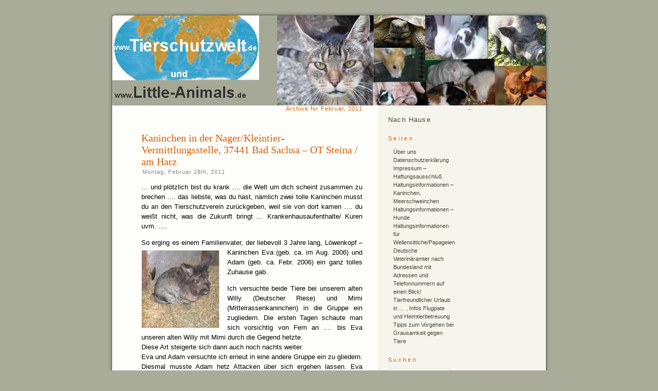

--- FILE ---
content_type: text/html; charset=UTF-8
request_url: http://www.tierschutzwelt.de/?m=201102
body_size: 11524
content:
<!DOCTYPE html PUBLIC "-//W3C//DTD XHTML 1.1//EN"
    "http://www.w3.org/TR/xhtml11/DTD/xhtml11.dtd">
<html xmlns="http://www.w3.org/1999/xhtml" xml:lang="en" >
	<head profile="http://gmpg.org/xfn/11">
		<meta http-equiv="Content-Type" content="text/html; charset=UTF-8" />
		<title>Tierschutzwelt und Little-Animals   &raquo; 2011 &raquo; Februar</title>
		<meta name="generator" content="WordPress " />
		<!-- leave this for stats -->
		<link rel="stylesheet" href="http://www.tierschutzwelt.de/wp-content/themes/relaxation/style.css" type="text/css" media="screen" />
		<link rel="alternate" type="application/rss+xml" title="RSS 2.0" href="http://www.tierschutzwelt.de/?feed=rss2" />
		<link rel="alternate" type="text/xml" title="RSS .92" href="http://www.tierschutzwelt.de/?feed=rss" />
		<link rel="alternate" type="application/atom+xml" title="Atom 0.3" href="http://www.tierschutzwelt.de/?feed=atom" />
		<link rel="pingback" href="http://www.tierschutzwelt.de/xmlrpc.php" />
			<link rel='archives' title='Januar 2026' href='http://www.tierschutzwelt.de/?m=202601' />
	<link rel='archives' title='Dezember 2025' href='http://www.tierschutzwelt.de/?m=202512' />
	<link rel='archives' title='November 2025' href='http://www.tierschutzwelt.de/?m=202511' />
	<link rel='archives' title='Oktober 2025' href='http://www.tierschutzwelt.de/?m=202510' />
	<link rel='archives' title='September 2025' href='http://www.tierschutzwelt.de/?m=202509' />
	<link rel='archives' title='August 2025' href='http://www.tierschutzwelt.de/?m=202508' />
	<link rel='archives' title='Juli 2025' href='http://www.tierschutzwelt.de/?m=202507' />
	<link rel='archives' title='Juni 2025' href='http://www.tierschutzwelt.de/?m=202506' />
	<link rel='archives' title='Mai 2025' href='http://www.tierschutzwelt.de/?m=202505' />
	<link rel='archives' title='April 2025' href='http://www.tierschutzwelt.de/?m=202504' />
	<link rel='archives' title='März 2025' href='http://www.tierschutzwelt.de/?m=202503' />
	<link rel='archives' title='Februar 2025' href='http://www.tierschutzwelt.de/?m=202502' />
	<link rel='archives' title='Januar 2025' href='http://www.tierschutzwelt.de/?m=202501' />
	<link rel='archives' title='Dezember 2024' href='http://www.tierschutzwelt.de/?m=202412' />
	<link rel='archives' title='November 2024' href='http://www.tierschutzwelt.de/?m=202411' />
	<link rel='archives' title='Oktober 2024' href='http://www.tierschutzwelt.de/?m=202410' />
	<link rel='archives' title='September 2024' href='http://www.tierschutzwelt.de/?m=202409' />
	<link rel='archives' title='August 2024' href='http://www.tierschutzwelt.de/?m=202408' />
	<link rel='archives' title='Juli 2024' href='http://www.tierschutzwelt.de/?m=202407' />
	<link rel='archives' title='Juni 2024' href='http://www.tierschutzwelt.de/?m=202406' />
	<link rel='archives' title='Mai 2024' href='http://www.tierschutzwelt.de/?m=202405' />
	<link rel='archives' title='April 2024' href='http://www.tierschutzwelt.de/?m=202404' />
	<link rel='archives' title='März 2024' href='http://www.tierschutzwelt.de/?m=202403' />
	<link rel='archives' title='Februar 2024' href='http://www.tierschutzwelt.de/?m=202402' />
	<link rel='archives' title='Januar 2024' href='http://www.tierschutzwelt.de/?m=202401' />
	<link rel='archives' title='Dezember 2023' href='http://www.tierschutzwelt.de/?m=202312' />
	<link rel='archives' title='November 2023' href='http://www.tierschutzwelt.de/?m=202311' />
	<link rel='archives' title='Oktober 2023' href='http://www.tierschutzwelt.de/?m=202310' />
	<link rel='archives' title='September 2023' href='http://www.tierschutzwelt.de/?m=202309' />
	<link rel='archives' title='August 2023' href='http://www.tierschutzwelt.de/?m=202308' />
	<link rel='archives' title='Juli 2023' href='http://www.tierschutzwelt.de/?m=202307' />
	<link rel='archives' title='Juni 2023' href='http://www.tierschutzwelt.de/?m=202306' />
	<link rel='archives' title='Mai 2023' href='http://www.tierschutzwelt.de/?m=202305' />
	<link rel='archives' title='April 2023' href='http://www.tierschutzwelt.de/?m=202304' />
	<link rel='archives' title='März 2023' href='http://www.tierschutzwelt.de/?m=202303' />
	<link rel='archives' title='Februar 2023' href='http://www.tierschutzwelt.de/?m=202302' />
	<link rel='archives' title='Januar 2023' href='http://www.tierschutzwelt.de/?m=202301' />
	<link rel='archives' title='Dezember 2022' href='http://www.tierschutzwelt.de/?m=202212' />
	<link rel='archives' title='November 2022' href='http://www.tierschutzwelt.de/?m=202211' />
	<link rel='archives' title='Oktober 2022' href='http://www.tierschutzwelt.de/?m=202210' />
	<link rel='archives' title='Juli 2022' href='http://www.tierschutzwelt.de/?m=202207' />
	<link rel='archives' title='Mai 2022' href='http://www.tierschutzwelt.de/?m=202205' />
	<link rel='archives' title='April 2022' href='http://www.tierschutzwelt.de/?m=202204' />
	<link rel='archives' title='Februar 2022' href='http://www.tierschutzwelt.de/?m=202202' />
	<link rel='archives' title='Dezember 2021' href='http://www.tierschutzwelt.de/?m=202112' />
	<link rel='archives' title='November 2021' href='http://www.tierschutzwelt.de/?m=202111' />
	<link rel='archives' title='Oktober 2021' href='http://www.tierschutzwelt.de/?m=202110' />
	<link rel='archives' title='September 2021' href='http://www.tierschutzwelt.de/?m=202109' />
	<link rel='archives' title='August 2021' href='http://www.tierschutzwelt.de/?m=202108' />
	<link rel='archives' title='Juli 2021' href='http://www.tierschutzwelt.de/?m=202107' />
	<link rel='archives' title='Juni 2021' href='http://www.tierschutzwelt.de/?m=202106' />
	<link rel='archives' title='Mai 2021' href='http://www.tierschutzwelt.de/?m=202105' />
	<link rel='archives' title='April 2021' href='http://www.tierschutzwelt.de/?m=202104' />
	<link rel='archives' title='März 2021' href='http://www.tierschutzwelt.de/?m=202103' />
	<link rel='archives' title='Februar 2021' href='http://www.tierschutzwelt.de/?m=202102' />
	<link rel='archives' title='Januar 2021' href='http://www.tierschutzwelt.de/?m=202101' />
	<link rel='archives' title='Dezember 2020' href='http://www.tierschutzwelt.de/?m=202012' />
	<link rel='archives' title='November 2020' href='http://www.tierschutzwelt.de/?m=202011' />
	<link rel='archives' title='Oktober 2020' href='http://www.tierschutzwelt.de/?m=202010' />
	<link rel='archives' title='September 2020' href='http://www.tierschutzwelt.de/?m=202009' />
	<link rel='archives' title='August 2020' href='http://www.tierschutzwelt.de/?m=202008' />
	<link rel='archives' title='Juli 2020' href='http://www.tierschutzwelt.de/?m=202007' />
	<link rel='archives' title='Mai 2020' href='http://www.tierschutzwelt.de/?m=202005' />
	<link rel='archives' title='April 2020' href='http://www.tierschutzwelt.de/?m=202004' />
	<link rel='archives' title='März 2020' href='http://www.tierschutzwelt.de/?m=202003' />
	<link rel='archives' title='Februar 2020' href='http://www.tierschutzwelt.de/?m=202002' />
	<link rel='archives' title='Januar 2020' href='http://www.tierschutzwelt.de/?m=202001' />
	<link rel='archives' title='Dezember 2019' href='http://www.tierschutzwelt.de/?m=201912' />
	<link rel='archives' title='November 2019' href='http://www.tierschutzwelt.de/?m=201911' />
	<link rel='archives' title='Oktober 2019' href='http://www.tierschutzwelt.de/?m=201910' />
	<link rel='archives' title='September 2019' href='http://www.tierschutzwelt.de/?m=201909' />
	<link rel='archives' title='August 2019' href='http://www.tierschutzwelt.de/?m=201908' />
	<link rel='archives' title='Juli 2019' href='http://www.tierschutzwelt.de/?m=201907' />
	<link rel='archives' title='Juni 2019' href='http://www.tierschutzwelt.de/?m=201906' />
	<link rel='archives' title='Mai 2019' href='http://www.tierschutzwelt.de/?m=201905' />
	<link rel='archives' title='April 2019' href='http://www.tierschutzwelt.de/?m=201904' />
	<link rel='archives' title='März 2019' href='http://www.tierschutzwelt.de/?m=201903' />
	<link rel='archives' title='Februar 2019' href='http://www.tierschutzwelt.de/?m=201902' />
	<link rel='archives' title='Januar 2019' href='http://www.tierschutzwelt.de/?m=201901' />
	<link rel='archives' title='Dezember 2018' href='http://www.tierschutzwelt.de/?m=201812' />
	<link rel='archives' title='November 2018' href='http://www.tierschutzwelt.de/?m=201811' />
	<link rel='archives' title='Oktober 2018' href='http://www.tierschutzwelt.de/?m=201810' />
	<link rel='archives' title='September 2018' href='http://www.tierschutzwelt.de/?m=201809' />
	<link rel='archives' title='August 2018' href='http://www.tierschutzwelt.de/?m=201808' />
	<link rel='archives' title='Juli 2018' href='http://www.tierschutzwelt.de/?m=201807' />
	<link rel='archives' title='Juni 2018' href='http://www.tierschutzwelt.de/?m=201806' />
	<link rel='archives' title='Mai 2018' href='http://www.tierschutzwelt.de/?m=201805' />
	<link rel='archives' title='April 2018' href='http://www.tierschutzwelt.de/?m=201804' />
	<link rel='archives' title='März 2018' href='http://www.tierschutzwelt.de/?m=201803' />
	<link rel='archives' title='Februar 2018' href='http://www.tierschutzwelt.de/?m=201802' />
	<link rel='archives' title='Januar 2018' href='http://www.tierschutzwelt.de/?m=201801' />
	<link rel='archives' title='Dezember 2017' href='http://www.tierschutzwelt.de/?m=201712' />
	<link rel='archives' title='November 2017' href='http://www.tierschutzwelt.de/?m=201711' />
	<link rel='archives' title='Oktober 2017' href='http://www.tierschutzwelt.de/?m=201710' />
	<link rel='archives' title='September 2017' href='http://www.tierschutzwelt.de/?m=201709' />
	<link rel='archives' title='August 2017' href='http://www.tierschutzwelt.de/?m=201708' />
	<link rel='archives' title='Juli 2017' href='http://www.tierschutzwelt.de/?m=201707' />
	<link rel='archives' title='Juni 2017' href='http://www.tierschutzwelt.de/?m=201706' />
	<link rel='archives' title='Mai 2017' href='http://www.tierschutzwelt.de/?m=201705' />
	<link rel='archives' title='April 2017' href='http://www.tierschutzwelt.de/?m=201704' />
	<link rel='archives' title='Februar 2017' href='http://www.tierschutzwelt.de/?m=201702' />
	<link rel='archives' title='Januar 2017' href='http://www.tierschutzwelt.de/?m=201701' />
	<link rel='archives' title='Dezember 2016' href='http://www.tierschutzwelt.de/?m=201612' />
	<link rel='archives' title='November 2016' href='http://www.tierschutzwelt.de/?m=201611' />
	<link rel='archives' title='Oktober 2016' href='http://www.tierschutzwelt.de/?m=201610' />
	<link rel='archives' title='September 2016' href='http://www.tierschutzwelt.de/?m=201609' />
	<link rel='archives' title='August 2016' href='http://www.tierschutzwelt.de/?m=201608' />
	<link rel='archives' title='Juli 2016' href='http://www.tierschutzwelt.de/?m=201607' />
	<link rel='archives' title='Mai 2016' href='http://www.tierschutzwelt.de/?m=201605' />
	<link rel='archives' title='April 2016' href='http://www.tierschutzwelt.de/?m=201604' />
	<link rel='archives' title='März 2016' href='http://www.tierschutzwelt.de/?m=201603' />
	<link rel='archives' title='Februar 2016' href='http://www.tierschutzwelt.de/?m=201602' />
	<link rel='archives' title='Januar 2016' href='http://www.tierschutzwelt.de/?m=201601' />
	<link rel='archives' title='Dezember 2015' href='http://www.tierschutzwelt.de/?m=201512' />
	<link rel='archives' title='November 2015' href='http://www.tierschutzwelt.de/?m=201511' />
	<link rel='archives' title='Oktober 2015' href='http://www.tierschutzwelt.de/?m=201510' />
	<link rel='archives' title='September 2015' href='http://www.tierschutzwelt.de/?m=201509' />
	<link rel='archives' title='August 2015' href='http://www.tierschutzwelt.de/?m=201508' />
	<link rel='archives' title='Juli 2015' href='http://www.tierschutzwelt.de/?m=201507' />
	<link rel='archives' title='Juni 2015' href='http://www.tierschutzwelt.de/?m=201506' />
	<link rel='archives' title='Mai 2015' href='http://www.tierschutzwelt.de/?m=201505' />
	<link rel='archives' title='April 2015' href='http://www.tierschutzwelt.de/?m=201504' />
	<link rel='archives' title='März 2015' href='http://www.tierschutzwelt.de/?m=201503' />
	<link rel='archives' title='Februar 2015' href='http://www.tierschutzwelt.de/?m=201502' />
	<link rel='archives' title='Januar 2015' href='http://www.tierschutzwelt.de/?m=201501' />
	<link rel='archives' title='Dezember 2014' href='http://www.tierschutzwelt.de/?m=201412' />
	<link rel='archives' title='November 2014' href='http://www.tierschutzwelt.de/?m=201411' />
	<link rel='archives' title='Oktober 2014' href='http://www.tierschutzwelt.de/?m=201410' />
	<link rel='archives' title='September 2014' href='http://www.tierschutzwelt.de/?m=201409' />
	<link rel='archives' title='August 2014' href='http://www.tierschutzwelt.de/?m=201408' />
	<link rel='archives' title='Juli 2014' href='http://www.tierschutzwelt.de/?m=201407' />
	<link rel='archives' title='Juni 2014' href='http://www.tierschutzwelt.de/?m=201406' />
	<link rel='archives' title='Mai 2014' href='http://www.tierschutzwelt.de/?m=201405' />
	<link rel='archives' title='April 2014' href='http://www.tierschutzwelt.de/?m=201404' />
	<link rel='archives' title='März 2014' href='http://www.tierschutzwelt.de/?m=201403' />
	<link rel='archives' title='Februar 2014' href='http://www.tierschutzwelt.de/?m=201402' />
	<link rel='archives' title='Januar 2014' href='http://www.tierschutzwelt.de/?m=201401' />
	<link rel='archives' title='Dezember 2013' href='http://www.tierschutzwelt.de/?m=201312' />
	<link rel='archives' title='November 2013' href='http://www.tierschutzwelt.de/?m=201311' />
	<link rel='archives' title='Oktober 2013' href='http://www.tierschutzwelt.de/?m=201310' />
	<link rel='archives' title='September 2013' href='http://www.tierschutzwelt.de/?m=201309' />
	<link rel='archives' title='August 2013' href='http://www.tierschutzwelt.de/?m=201308' />
	<link rel='archives' title='Juli 2013' href='http://www.tierschutzwelt.de/?m=201307' />
	<link rel='archives' title='Juni 2013' href='http://www.tierschutzwelt.de/?m=201306' />
	<link rel='archives' title='Mai 2013' href='http://www.tierschutzwelt.de/?m=201305' />
	<link rel='archives' title='April 2013' href='http://www.tierschutzwelt.de/?m=201304' />
	<link rel='archives' title='März 2013' href='http://www.tierschutzwelt.de/?m=201303' />
	<link rel='archives' title='Februar 2013' href='http://www.tierschutzwelt.de/?m=201302' />
	<link rel='archives' title='Januar 2013' href='http://www.tierschutzwelt.de/?m=201301' />
	<link rel='archives' title='Dezember 2012' href='http://www.tierschutzwelt.de/?m=201212' />
	<link rel='archives' title='November 2012' href='http://www.tierschutzwelt.de/?m=201211' />
	<link rel='archives' title='Oktober 2012' href='http://www.tierschutzwelt.de/?m=201210' />
	<link rel='archives' title='September 2012' href='http://www.tierschutzwelt.de/?m=201209' />
	<link rel='archives' title='August 2012' href='http://www.tierschutzwelt.de/?m=201208' />
	<link rel='archives' title='Juli 2012' href='http://www.tierschutzwelt.de/?m=201207' />
	<link rel='archives' title='Juni 2012' href='http://www.tierschutzwelt.de/?m=201206' />
	<link rel='archives' title='Mai 2012' href='http://www.tierschutzwelt.de/?m=201205' />
	<link rel='archives' title='April 2012' href='http://www.tierschutzwelt.de/?m=201204' />
	<link rel='archives' title='März 2012' href='http://www.tierschutzwelt.de/?m=201203' />
	<link rel='archives' title='Februar 2012' href='http://www.tierschutzwelt.de/?m=201202' />
	<link rel='archives' title='Januar 2012' href='http://www.tierschutzwelt.de/?m=201201' />
	<link rel='archives' title='Dezember 2011' href='http://www.tierschutzwelt.de/?m=201112' />
	<link rel='archives' title='November 2011' href='http://www.tierschutzwelt.de/?m=201111' />
	<link rel='archives' title='Oktober 2011' href='http://www.tierschutzwelt.de/?m=201110' />
	<link rel='archives' title='September 2011' href='http://www.tierschutzwelt.de/?m=201109' />
	<link rel='archives' title='August 2011' href='http://www.tierschutzwelt.de/?m=201108' />
	<link rel='archives' title='Juli 2011' href='http://www.tierschutzwelt.de/?m=201107' />
	<link rel='archives' title='Juni 2011' href='http://www.tierschutzwelt.de/?m=201106' />
	<link rel='archives' title='Mai 2011' href='http://www.tierschutzwelt.de/?m=201105' />
	<link rel='archives' title='April 2011' href='http://www.tierschutzwelt.de/?m=201104' />
	<link rel='archives' title='März 2011' href='http://www.tierschutzwelt.de/?m=201103' />
	<link rel='archives' title='Februar 2011' href='http://www.tierschutzwelt.de/?m=201102' />
	<link rel='archives' title='Januar 2011' href='http://www.tierschutzwelt.de/?m=201101' />
	<link rel='archives' title='Dezember 2010' href='http://www.tierschutzwelt.de/?m=201012' />
	<link rel='archives' title='November 2010' href='http://www.tierschutzwelt.de/?m=201011' />
	<link rel='archives' title='Oktober 2010' href='http://www.tierschutzwelt.de/?m=201010' />
	<link rel='archives' title='September 2010' href='http://www.tierschutzwelt.de/?m=201009' />
	<link rel='archives' title='August 2010' href='http://www.tierschutzwelt.de/?m=201008' />
	<link rel='archives' title='Juli 2010' href='http://www.tierschutzwelt.de/?m=201007' />
	<link rel='archives' title='Juni 2010' href='http://www.tierschutzwelt.de/?m=201006' />
	<link rel='archives' title='Mai 2010' href='http://www.tierschutzwelt.de/?m=201005' />
	<link rel='archives' title='April 2010' href='http://www.tierschutzwelt.de/?m=201004' />
	<link rel='archives' title='März 2010' href='http://www.tierschutzwelt.de/?m=201003' />
	<link rel='archives' title='Februar 2010' href='http://www.tierschutzwelt.de/?m=201002' />
	<link rel='archives' title='Januar 2010' href='http://www.tierschutzwelt.de/?m=201001' />
	<link rel='archives' title='Dezember 2009' href='http://www.tierschutzwelt.de/?m=200912' />
	<link rel='archives' title='November 2009' href='http://www.tierschutzwelt.de/?m=200911' />
	<link rel='archives' title='Oktober 2009' href='http://www.tierschutzwelt.de/?m=200910' />
	<link rel='archives' title='September 2009' href='http://www.tierschutzwelt.de/?m=200909' />
	<link rel='archives' title='August 2009' href='http://www.tierschutzwelt.de/?m=200908' />
	<link rel='archives' title='Juli 2009' href='http://www.tierschutzwelt.de/?m=200907' />
	<link rel='archives' title='Juni 2009' href='http://www.tierschutzwelt.de/?m=200906' />
	<link rel='archives' title='Mai 2009' href='http://www.tierschutzwelt.de/?m=200905' />
	<link rel='archives' title='April 2009' href='http://www.tierschutzwelt.de/?m=200904' />
	<link rel='archives' title='März 2009' href='http://www.tierschutzwelt.de/?m=200903' />
	<link rel='archives' title='Februar 2009' href='http://www.tierschutzwelt.de/?m=200902' />
	<link rel='archives' title='Januar 2009' href='http://www.tierschutzwelt.de/?m=200901' />
	<link rel='archives' title='Dezember 2008' href='http://www.tierschutzwelt.de/?m=200812' />
	<link rel='archives' title='November 2008' href='http://www.tierschutzwelt.de/?m=200811' />
	<link rel='archives' title='Oktober 2008' href='http://www.tierschutzwelt.de/?m=200810' />
	<link rel='archives' title='September 2008' href='http://www.tierschutzwelt.de/?m=200809' />
	<link rel='archives' title='August 2008' href='http://www.tierschutzwelt.de/?m=200808' />
	<link rel='archives' title='Juli 2008' href='http://www.tierschutzwelt.de/?m=200807' />
	<link rel='archives' title='Juni 2008' href='http://www.tierschutzwelt.de/?m=200806' />
	<link rel='archives' title='Mai 2008' href='http://www.tierschutzwelt.de/?m=200805' />
	<link rel='archives' title='April 2008' href='http://www.tierschutzwelt.de/?m=200804' />
	<link rel='archives' title='März 2008' href='http://www.tierschutzwelt.de/?m=200803' />
	<link rel='archives' title='Februar 2008' href='http://www.tierschutzwelt.de/?m=200802' />
	<link rel='archives' title='Januar 2008' href='http://www.tierschutzwelt.de/?m=200801' />
	<link rel='archives' title='Dezember 2007' href='http://www.tierschutzwelt.de/?m=200712' />
	<link rel='archives' title='November 2007' href='http://www.tierschutzwelt.de/?m=200711' />
	<link rel='archives' title='Oktober 2007' href='http://www.tierschutzwelt.de/?m=200710' />
	<link rel='archives' title='September 2007' href='http://www.tierschutzwelt.de/?m=200709' />
	<link rel='archives' title='August 2007' href='http://www.tierschutzwelt.de/?m=200708' />
	<link rel='archives' title='Juli 2007' href='http://www.tierschutzwelt.de/?m=200707' />
	<link rel='archives' title='Mai 2007' href='http://www.tierschutzwelt.de/?m=200705' />
	<link rel='archives' title='April 2007' href='http://www.tierschutzwelt.de/?m=200704' />
	<link rel='archives' title='März 2007' href='http://www.tierschutzwelt.de/?m=200703' />
	<link rel='archives' title='Februar 2007' href='http://www.tierschutzwelt.de/?m=200702' />
	<link rel='archives' title='Januar 2007' href='http://www.tierschutzwelt.de/?m=200701' />
		<link rel="EditURI" type="application/rsd+xml" title="RSD" href="http://www.tierschutzwelt.de/xmlrpc.php?rsd" />
<link rel="wlwmanifest" type="application/wlwmanifest+xml" href="http://www.tierschutzwelt.de/wp-includes/wlwmanifest.xml" /> 
<link rel='index' title='Tierschutzwelt und Little-Animals' href='http://www.tierschutzwelt.de' />
<meta name="generator" content="WordPress 3.1" />

	</head>

	<body>



		<h1 id="header">Tierschutzwelt und Little-Animals</h1>
		<div id="page">
		<div id="top"><a href="/index.php"><img src="http://www.tierschutzwelt.de/wp-content/themes/relaxation/images/blank.gif" alt="home" title="home" width="864" height="185" /></a></div>
		<div id="wrapper">

	<div id="content">

		
		 		<h2 class="pagetitle">Archive for Februar, 2011</h2>

		

				<div class="post">
				<h1 id="post-12726"><a href="http://www.tierschutzwelt.de/?p=12726" rel="bookmark" title="Permanent Link to Kaninchen in der Nager/Kleintier-Vermittlungsstelle, 37441 Bad Sachsa – OT Steina / am Harz">Kaninchen in der Nager/Kleintier-Vermittlungsstelle, 37441 Bad Sachsa – OT Steina / am Harz</a></h1>
				<span class="date">Montag, Februar 28th, 2011</span>
				
				<div class="entry">
					<p>&#8230; und plötzlich bist du krank &#8230;. die Welt um dich scheint zusammen zu brechen &#8230;. das liebste, was du hast, nämlich zwei tolle Kaninchen musst du an den Tierschutzverein zurückgeben, weil sie von dort kamen &#8230;. du weißt nicht, was die Zukunft bringt &#8230; Krankenhausaufenthalte/ Kuren uvm. &#8230;.</p>
<p>So erging es einem Familienvater, der liebevoll 3 Jahre lang, Löwenkopf – Kaninchen Eva (geb. ca. im Aug. 2006) und <a href="http://www.tierschutzwelt.de/wp-content/uploads/kanadam1.jpg"><img class="alignleft size-thumbnail wp-image-12727" title="kanadam1" src="http://www.tierschutzwelt.de/wp-content/uploads/kanadam1-150x150.jpg" alt="kanadam1" width="150" height="150" /></a>Adam (geb. ca. Febr. 2006) ein ganz tolles Zuhause gab.</p>
<p>Ich versuchte beide Tiere bei unserem alten Willy (Deutscher Riese) und Mimi (Mittelrassenkaninchen) in die Gruppe ein zugliedern. Die ersten Tagen schaute man sich vorsichtig von Fern an &#8230;. bis Eva unseren alten Willy mit Mimi durch die Gegend hetzte.<br />
Diese Art steigerte sich dann auch noch nachts weiter.<br />
Eva und Adam versuchte ich erneut in eine andere Gruppe ein zu gliedern. Diesmal musste Adam hetz Attacken über sich ergehen lassen. Eva wurde akzeptiert. Ich hatte mein tun Adam zu greifen, ohne selbst Bissverletzungen an den Händen zu bekommen.<br />
Kurz entschlossen setzte ich ihn mit Mittelrassenkaninchen Stups zu Willy und Mimi zurück. Schon am zweiten Tag fraß man gemeinsam die letzten Maisblätter auf.<br />
Je größer die Gruppen werden, um so schwerer die Neueingliederung. Auch für die Kaninchenchefin und Rang niedrige Tiere bedeutet diese Situation purer Stress.</p>
<p>Zur Gesunderhaltung lieben sie z.B. Möhren und Möhrenkraut, Äpfel, Chinakohl in Maßen, Chicoree, Fenchelknollen, Gurken, Paprika, Steckrüben, Hagebutten, Melonen, Spitzwegerich, Löwenzahn, Gras, Kräuter z.B. Sellerie, Petersilie, Zitronenmelisse, Basilikum, Dill, Pfefferminze, Salbei, Giersch, und viel Heu und stets frisches Wasser.<br />
Für die tägliche Abreibung der Zähne helfen ungespritzte Äste mit Blättern: Apfelbaum, Birnenbaum, Eiche, Birke, Buche, Johannisbeere und Haselnuss.</p>
<p>Unsere Kaninchen leben alle in Außenhaltung (Stall). Wenn Sie mehr über sie erfahren wollen und ihnen ein neues Zuhause mit viel Auslauf geben möchten, dann rufen Sie bitte die Telefonnummer an:<br />
Nager/Kleintier-Vermittlungsstelle,<br />
37441 Steina / am Harz,<br />
Tel.: 05523 / 7242<br />
Danke!<br />
Weitere Kaninchenhaltungsinformationen erhalten Sie unter:<br />
<a href="http://www.diebrain.de/k-index.html">http://www.diebrain.de/k-index.html</a></p>
<p>++++++++++</p>
<p>Eva konnte in liebevolle Hände vermittelt werden!<br />
Adam konnte ebenfalls in liebevolle Hände vermittelt werden!</p>
				</div>
		
				<p class="postmetadata"><a href="http://www.tierschutzwelt.de/?category_name=tiergeschichten-uvm" title="Alle Artikel in Tiergeschichten u.v.m. ansehen" rel="category">Tiergeschichten u.v.m.</a> <strong>|</strong>   <a href="http://www.tierschutzwelt.de/?p=12726#respond" title="Kommentiere Kaninchen in der Nager/Kleintier-Vermittlungsstelle, 37441 Bad Sachsa – OT Steina / am Harz">Comments (0)</a></p> 
				
				<!--
				<rdf:RDF xmlns:rdf="http://www.w3.org/1999/02/22-rdf-syntax-ns#"
			xmlns:dc="http://purl.org/dc/elements/1.1/"
			xmlns:trackback="http://madskills.com/public/xml/rss/module/trackback/">
		<rdf:Description rdf:about="http://www.tierschutzwelt.de/?p=12726"
    dc:identifier="http://www.tierschutzwelt.de/?p=12726"
    dc:title="Kaninchen in der Nager/Kleintier-Vermittlungsstelle, 37441 Bad Sachsa – OT Steina / am Harz"
    trackback:ping="http://www.tierschutzwelt.de/wp-trackback.php?p=12726" />
</rdf:RDF>				-->
			</div>
	
				<div class="post">
				<h1 id="post-12548"><a href="http://www.tierschutzwelt.de/?p=12548" rel="bookmark" title="Permanent Link to Abschied von Kaninchen &#8211; Omi Mausi">Abschied von Kaninchen &#8211; Omi Mausi</a></h1>
				<span class="date">Donnerstag, Februar 24th, 2011</span>
				
				<div class="entry">
					<p><a href="http://www.tierschutzwelt.de/wp-content/uploads/kanmausi.jpg"><img class="aligncenter size-medium wp-image-12549" title="kanmausi" src="http://www.tierschutzwelt.de/wp-content/uploads/kanmausi-300x225.jpg" alt="kanmausi" width="300" height="225" /></a>Vor 8 Jahren wurde Kaninchen Mausi und ihr Partner von mir vermittelt. Nun ist Mausi Witwe und ihre Besitzerin gab sie sehr gepflegt an uns zurück.<br />
Unsere Ställe sind reichlich mit Tieren belegt. Jeder „Neuzugang“ wird immer schwieriger für mich, sie ein zu gliedern. Diesmal versuchte ich Mausi zu Kaninchen Teddy<a href="http://www.tierschutzwelt.de/wp-content/uploads/kanteddydsci1638_th.jpg"><img class="aligncenter size-medium wp-image-12550" title="kanteddydsci1638_th" src="http://www.tierschutzwelt.de/wp-content/uploads/kanteddydsci1638_th-300x225.jpg" alt="kanteddydsci1638_th" width="300" height="225" /></a> und Fine <a href="http://www.tierschutzwelt.de/wp-content/uploads/kanfinedsci1631_th.jpg"><img class="aligncenter size-medium wp-image-12551" title="kanfinedsci1631_th" src="http://www.tierschutzwelt.de/wp-content/uploads/kanfinedsci1631_th-300x225.jpg" alt="kanfinedsci1631_th" width="300" height="225" /></a>und der Meerschweinchenrasselbande zu vergesellschaften. <a href="http://www.tierschutzwelt.de/wp-content/uploads/kanmausimmslissy.jpg"><img class="aligncenter size-medium wp-image-12553" title="kanmausimmslissy" src="http://www.tierschutzwelt.de/wp-content/uploads/kanmausimmslissy-300x225.jpg" alt="kanmausimmslissy" width="300" height="225" /></a>Mein Bauchgefühl lies mich nicht im Stich – es klappte – alle blieben friedlich miteinander. <a href="http://www.tierschutzwelt.de/wp-content/uploads/kanmausiidgruppe.jpg"><img class="aligncenter size-medium wp-image-12554" title="kanmausiidgruppe" src="http://www.tierschutzwelt.de/wp-content/uploads/kanmausiidgruppe-300x225.jpg" alt="kanmausiidgruppe" width="300" height="225" /></a><a href="http://www.tierschutzwelt.de/wp-content/uploads/kanmausiidgruppe01.jpg"><img class="aligncenter size-medium wp-image-12555" title="kanmausiidgruppe01" src="http://www.tierschutzwelt.de/wp-content/uploads/kanmausiidgruppe01-300x225.jpg" alt="kanmausiidgruppe01" width="300" height="225" /></a>Mausi genießt den großen Freiraum im Stall zum hoppeln.<br />
Bei Futtergabe stehen nun nicht mehr einige Meerschweinchen an der Tür, sondern Mausi dazwischen.<br />
<a href="http://www.tierschutzwelt.de/wp-content/uploads/kanmausituer.jpg"><img class="aligncenter size-medium wp-image-12552" title="kanmausituer" src="http://www.tierschutzwelt.de/wp-content/uploads/kanmausituer-300x228.jpg" alt="kanmausituer" width="300" height="228" /></a></p>
<p>Mausi war ein neugieriges, liebevolles, verschmustes Tier, die man in wenigen Minuten in sein Herz geschlossen hat.</p>
<p>Mausi´s Gesundheitszustand verschlächterte sich in den letzten Wochen sehr. Sie stellte das Fressen ein. Der Tierarzt stellte Krebsgeschwüre am Gesicht fest. Mit schwerem Herzen, entschlossen wir uns, sie von ihrem Leid erlösen zu lassen.<br />
<strong>Sie starb am 21.04.2011.</strong></p>
<p>Mausi lebt in unserem Herzen weiter!<br />
Mit stillem Gruß<br />
Beatrix und Siegfried Weber<br />
Nager/Kleintier-Vermittlungsstelle,<br />
37441 Bad Sachsa – OT Steina / am Harz<br />
<a href="http://www.diebrain.de/k-index.html"><br />
</a></p>
				</div>
		
				<p class="postmetadata"><a href="http://www.tierschutzwelt.de/?category_name=abschied-nehmen" title="Alle Artikel in Abschied nehmen ansehen" rel="category">Abschied nehmen</a> <strong>|</strong>   <a href="http://www.tierschutzwelt.de/?p=12548#respond" title="Kommentiere Abschied von Kaninchen &#8211; Omi Mausi">Comments (0)</a></p> 
				
				<!--
				<rdf:RDF xmlns:rdf="http://www.w3.org/1999/02/22-rdf-syntax-ns#"
			xmlns:dc="http://purl.org/dc/elements/1.1/"
			xmlns:trackback="http://madskills.com/public/xml/rss/module/trackback/">
		<rdf:Description rdf:about="http://www.tierschutzwelt.de/?p=12548"
    dc:identifier="http://www.tierschutzwelt.de/?p=12548"
    dc:title="Abschied von Kaninchen &#8211; Omi Mausi"
    trackback:ping="http://www.tierschutzwelt.de/wp-trackback.php?p=12548" />
</rdf:RDF>				-->
			</div>
	
				<div class="post">
				<h1 id="post-12542"><a href="http://www.tierschutzwelt.de/?p=12542" rel="bookmark" title="Permanent Link to Junge männliche Meerschweinchen in der Nager/Kleintier-Vermittlungsstelle, 37441 Bad Sachsa – OT Steina / am Harz">Junge männliche Meerschweinchen in der Nager/Kleintier-Vermittlungsstelle, 37441 Bad Sachsa – OT Steina / am Harz</a></h1>
				<span class="date">Donnerstag, Februar 24th, 2011</span>
				
				<div class="entry">
					<p><a href="http://www.tierschutzwelt.de/wp-content/uploads/msmaennl.jpg"><img class="alignleft size-thumbnail wp-image-12543" title="msmaennl" src="http://www.tierschutzwelt.de/wp-content/uploads/msmaennl-150x150.jpg" alt="msmaennl" width="150" height="150" /></a><a href="http://www.tierschutzwelt.de/wp-content/uploads/mskindermaennl.jpg"><img class="aligncenter size-thumbnail wp-image-12544" title="mskindermaennl" src="http://www.tierschutzwelt.de/wp-content/uploads/mskindermaennl-150x150.jpg" alt="mskindermaennl" width="150" height="150" /></a>Rosetten, Langhaar und Glatthaar-Meerschweinchen im Alter ab 6 Wochen bis 2 Monaten sind zum Teil Abgabe- und aus Animal Hording – Haltung gerettete Tiere .<br />
<a href="http://www.tierschutzwelt.de/wp-content/uploads/mskindermaennl01.jpg"><img class="alignleft size-thumbnail wp-image-12545" title="mskindermaennl01" src="http://www.tierschutzwelt.de/wp-content/uploads/mskindermaennl01-150x150.jpg" alt="mskindermaennl01" width="150" height="150" /></a><a href="http://www.tierschutzwelt.de/wp-content/uploads/mskind4wochen.jpg"><img class="aligncenter size-thumbnail wp-image-12546" title="mskind4wochen" src="http://www.tierschutzwelt.de/wp-content/uploads/mskind4wochen-150x150.jpg" alt="mskind4wochen" width="150" height="150" /></a>Die Kleinen leben mit Opa Einstein und dem kastrierten Bock „Barnie“ friedlich zusammen. Barnie zeigt den etwas größeren Artgenossen, dass er der Chef ist.<br />
Alle Jungtiere suchen ein liebevolles neues Zuhause!</p>
<p>Zur Gesunderhaltung lieben sie z.B. Möhren und Möhrenkraut, Äpfel, Fenchelknolle, Chinakohl in Maßen, Chicoree, Gurken, Paprika, Tomaten, Steckrüben, Hagebutten, Melonen, Spitzwegerich, Löwenzahn, Gras, Kräuter z.B. Sellerie, Petersilie, Zitronenmelisse, Basilikum, Dill, Pfefferminze, Salbei und viel Heu und stets frisches Wasser.</p>
<p>Unsere Meerschweinchen leben alle in Außenhaltung (Stall). Wenn Sie mehr über sie erfahren wollen und ihnen ein neues Zuhause geben möchten, dann rufen Sie bitte die Telefonnummer an:<br />
Nager/Kleintier-Vermittlungsstelle,<br />
37441 Steina / am Harz,<br />
Tel.: 05523 / 7242<br />
Danke!</p>
<p>Über die richtige Haltung von Meerschweinchen erfahren Sie mehr unter folgenden Link:<br />
<a href="http://www.diebrain.de/I-index.html">http://www.diebrain.de/I-index.html</a></p>
<p>++++++++++</p>
<p>Alle Meerschweinchenjungs konnten in liebevolle Hände vermittelt werden.</p>
				</div>
		
				<p class="postmetadata"><a href="http://www.tierschutzwelt.de/?category_name=tiergeschichten-uvm" title="Alle Artikel in Tiergeschichten u.v.m. ansehen" rel="category">Tiergeschichten u.v.m.</a> <strong>|</strong>   <a href="http://www.tierschutzwelt.de/?p=12542#respond" title="Kommentiere Junge männliche Meerschweinchen in der Nager/Kleintier-Vermittlungsstelle, 37441 Bad Sachsa – OT Steina / am Harz">Comments (0)</a></p> 
				
				<!--
				<rdf:RDF xmlns:rdf="http://www.w3.org/1999/02/22-rdf-syntax-ns#"
			xmlns:dc="http://purl.org/dc/elements/1.1/"
			xmlns:trackback="http://madskills.com/public/xml/rss/module/trackback/">
		<rdf:Description rdf:about="http://www.tierschutzwelt.de/?p=12542"
    dc:identifier="http://www.tierschutzwelt.de/?p=12542"
    dc:title="Junge männliche Meerschweinchen in der Nager/Kleintier-Vermittlungsstelle, 37441 Bad Sachsa – OT Steina / am Harz"
    trackback:ping="http://www.tierschutzwelt.de/wp-trackback.php?p=12542" />
</rdf:RDF>				-->
			</div>
	
				<div class="post">
				<h1 id="post-12502"><a href="http://www.tierschutzwelt.de/?p=12502" rel="bookmark" title="Permanent Link to Nager/Kleintiere-Vermittlungsstelle, 37441 Steina/a. Harz sagt DANKE bei:">Nager/Kleintiere-Vermittlungsstelle, 37441 Steina/a. Harz sagt DANKE bei:</a></h1>
				<span class="date">Mittwoch, Februar 23rd, 2011</span>
				
				<div class="entry">
					<p>Anfang Februar 2011 erhielt ich von DENIC.de eine Brief worin stand, dass meine Domains derzeit in einem TRANSIT &#8211; Zustand befindet. Mein Herz und Verstand rutschte ins Dunkle. Ich sah blockierte Wege vor mir liegen. Angst stieg in mir empor, da ich von „Hintergrundarbeiten“ an einer HP nichts verstand. Innerhalb eines Monats musste ich einen neuen Provider gesucht haben. Mit meinem Computerwissen stand ich wie der Ochse vor dem neuen Tor da &#8230;..<br />
Als ich meine große Not Christine und Roland aus Würzburg erzählte, waren sie sofort bereit mir zu helfen. Christine fand einen seriösen Geschäftsmann, der sich bereit erklärte uns mit unseren Domains auf seinen Server auf zu nehmen. Roland veranlasste den Providerwechsel über das Wochenende (am 19./20./21./22.02.2011) mit viel Fleiß und Mühe.<br />
In meinem Herzen strahlt ein helles, warmes Licht empor. Wie glücklich bin ich , dass diese beiden lieben Menschen mir geholfen haben!<br />
Reichtum des Lebens besteht nicht darin,<br />
ein fettes Konto zu besitzen, sondern<br />
wahre Freunde um sich zu wissen!</p>
<p>Viele liebe Dankesgrüße<br />
Trixi</p>
				</div>
		
				<p class="postmetadata"><a href="http://www.tierschutzwelt.de/?category_name=tierpaten-gesucht" title="Alle Artikel in Tierpaten gesucht ansehen" rel="category">Tierpaten gesucht</a> <strong>|</strong>   <a href="http://www.tierschutzwelt.de/?p=12502#respond" title="Kommentiere Nager/Kleintiere-Vermittlungsstelle, 37441 Steina/a. Harz sagt DANKE bei:">Comments (0)</a></p> 
				
				<!--
				<rdf:RDF xmlns:rdf="http://www.w3.org/1999/02/22-rdf-syntax-ns#"
			xmlns:dc="http://purl.org/dc/elements/1.1/"
			xmlns:trackback="http://madskills.com/public/xml/rss/module/trackback/">
		<rdf:Description rdf:about="http://www.tierschutzwelt.de/?p=12502"
    dc:identifier="http://www.tierschutzwelt.de/?p=12502"
    dc:title="Nager/Kleintiere-Vermittlungsstelle, 37441 Steina/a. Harz sagt DANKE bei:"
    trackback:ping="http://www.tierschutzwelt.de/wp-trackback.php?p=12502" />
</rdf:RDF>				-->
			</div>
	
				<div class="post">
				<h1 id="post-12385"><a href="http://www.tierschutzwelt.de/?p=12385" rel="bookmark" title="Permanent Link to Happy End für Noldi">Happy End für Noldi</a></h1>
				<span class="date">Montag, Februar 14th, 2011</span>
				
				<div class="entry">
					<p>Video von Noldi&#8217;s Rettung in eine verständnisvollere Umgebung im Gut Aiderbichel. &#8230;.</p>
<p><a href="http://tierschutznews.ch/2011/index.php?option=com_content&amp;view=article&amp;id=1083:happy-end-fuer-noldi&amp;catid=137:bravo&amp;Itemid=673">Tierschutznews.ch</a></p>
				</div>
		
				<p class="postmetadata"><a href="http://www.tierschutzwelt.de/?category_name=tiergeschichten-uvm" title="Alle Artikel in Tiergeschichten u.v.m. ansehen" rel="category">Tiergeschichten u.v.m.</a> <strong>|</strong>   <a href="http://www.tierschutzwelt.de/?p=12385#respond" title="Kommentiere Happy End für Noldi">Comments (0)</a></p> 
				
				<!--
				<rdf:RDF xmlns:rdf="http://www.w3.org/1999/02/22-rdf-syntax-ns#"
			xmlns:dc="http://purl.org/dc/elements/1.1/"
			xmlns:trackback="http://madskills.com/public/xml/rss/module/trackback/">
		<rdf:Description rdf:about="http://www.tierschutzwelt.de/?p=12385"
    dc:identifier="http://www.tierschutzwelt.de/?p=12385"
    dc:title="Happy End für Noldi"
    trackback:ping="http://www.tierschutzwelt.de/wp-trackback.php?p=12385" />
</rdf:RDF>				-->
			</div>
	
				<div class="post">
				<h1 id="post-12219"><a href="http://www.tierschutzwelt.de/?p=12219" rel="bookmark" title="Permanent Link to Wir nehmen Abschied von Meerschweinchen Fusselchen">Wir nehmen Abschied von Meerschweinchen Fusselchen</a></h1>
				<span class="date">Dienstag, Februar 1st, 2011</span>
				
				<div class="entry">
					<p>Bei jedem Regen,<br />
sendet sie Dir einen Tropfen&#8230;<br />
Und immer wenn es schneit,<br />
ist eine Flocke von ihr an Dich dabei&#8230;<br />
Er wird immer einen Sonnenstrahl schicken<br />
und eine Wolke hat sie für Dich parat&#8230;<br />
Mit einem Windhauch wird sie Dich streicheln.. .<br />
Jeder Regenbogen ist der Beweis !<br />
Unsere Toten sind nicht abwesend<br />
sondern nur unsichtbar.<br />
Sie schauen mit ihren Augen voller Licht<br />
in unsere Augen voller Tränen&#8230;</p>
<p>(Verfasser unbekannt)</p>
<p style="text-align: center;"><a href="http://www.tierschutzwelt.de/wp-content/uploads/msfusselchen01.jpg"><img class="aligncenter size-medium wp-image-12220" title="msfusselchen01" src="http://www.tierschutzwelt.de/wp-content/uploads/msfusselchen01-300x225.jpg" alt="msfusselchen01" /></a>Fusselchen lebte über 5 Jahre in unserer großen Meerschweinchengruppe. Sie fühlte sich wohl zwischen ihren vielen Artgenossen. <a href="http://www.tierschutzwelt.de/wp-content/uploads/msfusselchen.jpg"><img class="aligncenter size-medium wp-image-12222" title="msfusselchen" src="http://www.tierschutzwelt.de/wp-content/uploads/msfusselchen-156x300.jpg" alt="msfusselchen" /></a>Viele Jahre lernte sie die grüne Wiese im Sommer kennen. <a href="http://www.tierschutzwelt.de/wp-content/uploads/msgruppef0000412_th.jpg"><img class="aligncenter size-medium wp-image-12223" title="msgruppef0000412_th" src="http://www.tierschutzwelt.de/wp-content/uploads/msgruppef0000412_th-300x225.jpg" alt="msgruppef0000412_th" /></a>Im Winter werden alle Tiere reichlich mit Obst und Gemüse-Cocktail gefüttert. Das beliebte frische Heu und das leicht angewärmte Wasser (durch elektrische Wärmeheizplatten) in den kalten Wintermonaten werden gern von allen Nagetieren an genommen.<br />
Fusselchen lag entspannt, aber Tod unter einem Holzhäuschen.<br />
Sie wurde von ihren Artgenossen geliebt.<br />
<strong><br />
Fusselchen wurde ca. 2004 geboren.<br />
Sie verstarb am 31.01.2011</strong></p>
<p>Wir wünschen Dir eine gute Reise in den Himmel. Dort warten schon viele kleine Meerschweinchenseelen auf Dich!</p>
<p>Mit stillem Gruß<br />
Beatrix und Siegfried Weber<br />
Nager/Kleintier-Vermittlungsstelle,<br />
37441 Bad Sachsa – OT Steina / am Harz</p>
				</div>
		
				<p class="postmetadata"><a href="http://www.tierschutzwelt.de/?category_name=abschied-nehmen" title="Alle Artikel in Abschied nehmen ansehen" rel="category">Abschied nehmen</a> <strong>|</strong>   <a href="http://www.tierschutzwelt.de/?p=12219#respond" title="Kommentiere Wir nehmen Abschied von Meerschweinchen Fusselchen">Comments (0)</a></p> 
				
				<!--
				<rdf:RDF xmlns:rdf="http://www.w3.org/1999/02/22-rdf-syntax-ns#"
			xmlns:dc="http://purl.org/dc/elements/1.1/"
			xmlns:trackback="http://madskills.com/public/xml/rss/module/trackback/">
		<rdf:Description rdf:about="http://www.tierschutzwelt.de/?p=12219"
    dc:identifier="http://www.tierschutzwelt.de/?p=12219"
    dc:title="Wir nehmen Abschied von Meerschweinchen Fusselchen"
    trackback:ping="http://www.tierschutzwelt.de/wp-trackback.php?p=12219" />
</rdf:RDF>				-->
			</div>
	
		
		<div class="navigation">
			<div class="alignleft"></div>
			<div class="alignright"></div>
		</div>
	
			
	</div>

</div>

<div id="sidebar">
		<div id="noindent">
			<ul>
								<li>
					<!-- Hier muss deine Startseite rein -->
					<h2><a href="http://www.little-animals.de">Nach Hause</a></h2>
				</li>
				
				<li class="pagenav"><h2>Seiten</h2><ul><li class="page_item page-item-2"><a href="http://www.tierschutzwelt.de/?page_id=2" title="Über uns">Über uns</a></li>
<li class="page_item page-item-46926"><a href="http://www.tierschutzwelt.de/?page_id=46926" title="Datenschutzerklärung">Datenschutzerklärung</a></li>
<li class="page_item page-item-3"><a href="http://www.tierschutzwelt.de/?page_id=3" title="Impressum &#8211; Haftungsausschluß">Impressum &#8211; Haftungsausschluß</a></li>
<li class="page_item page-item-16844"><a href="http://www.tierschutzwelt.de/?page_id=16844" title="Haltungsinformationen &#8211; Kaninchen, Meerschweinchen">Haltungsinformationen &#8211; Kaninchen, Meerschweinchen</a></li>
<li class="page_item page-item-20622"><a href="http://www.tierschutzwelt.de/?page_id=20622" title="Haltungsinformationen &#8211; Hunde">Haltungsinformationen &#8211; Hunde</a></li>
<li class="page_item page-item-57016"><a href="http://www.tierschutzwelt.de/?page_id=57016" title="Haltungsinformationen für Wellensittiche/Papageien">Haltungsinformationen für Wellensittiche/Papageien</a></li>
<li class="page_item page-item-25248"><a href="http://www.tierschutzwelt.de/?page_id=25248" title="Deutsche Veterinäramter nach Bundesland mit Adressen und Telefonnummern auf einen Blick!">Deutsche Veterinäramter nach Bundesland mit Adressen und Telefonnummern auf einen Blick!</a></li>
<li class="page_item page-item-24627"><a href="http://www.tierschutzwelt.de/?page_id=24627" title="Tierfreundlicher Urlaub in &#8230; , Infos Flugpate und Heimtierbetreuung">Tierfreundlicher Urlaub in &#8230; , Infos Flugpate und Heimtierbetreuung</a></li>
<li class="page_item page-item-24970"><a href="http://www.tierschutzwelt.de/?page_id=24970" title="Tipps zum Vorgehen bei Grausamkeit gegen Tiere">Tipps zum Vorgehen bei Grausamkeit gegen Tiere</a></li>
</ul></li>

	<!--			<li>
					<h2>Autor</h2>
					<ul><li>Informationen ueber dich!</ul>
				</li>
	-->
				<li>
					<h2>Suchen</h2>
					<form method="get" id="searchform" action="/index.php">
<div><input type="text" alt="searched for: " value="" name="s" id="s" />
</div>
</form>				</li>
								<li>
					<h2>Kategorien</h2>
					<ul>
							<li class="cat-item cat-item-7"><a href="http://www.tierschutzwelt.de/?category_name=abschied-nehmen" title="Alle unter Abschied nehmen abgelegten Artikel ansehen">Abschied nehmen</a> (220)
</li>
	<li class="cat-item cat-item-58"><a href="http://www.tierschutzwelt.de/?category_name=abschied-nehmen-nachruf" title="Alle unter Abschied nehmen &#8211; Nachruf abgelegten Artikel ansehen">Abschied nehmen &#8211; Nachruf</a> (36)
</li>
	<li class="cat-item cat-item-1"><a href="http://www.tierschutzwelt.de/?category_name=allgemein" title="Alle unter Allgemein abgelegten Artikel ansehen">Allgemein</a> (26)
</li>
	<li class="cat-item cat-item-26"><a href="http://www.tierschutzwelt.de/?category_name=kunstler-helfen-tieren" title="Alle unter Künstler helfen Tieren! abgelegten Artikel ansehen">Künstler helfen Tieren!</a> (19)
</li>
	<li class="cat-item cat-item-16"><a href="http://www.tierschutzwelt.de/?category_name=tiere-im-garten-und-balkon" title="Alle unter Tiere im Garten und Balkon abgelegten Artikel ansehen">Tiere im Garten und Balkon</a> (44)
</li>
	<li class="cat-item cat-item-23"><a href="http://www.tierschutzwelt.de/?category_name=tierfreunde" title="Alle unter Tierfreunde abgelegten Artikel ansehen">Tierfreunde</a> (50)
</li>
	<li class="cat-item cat-item-22"><a href="http://www.tierschutzwelt.de/?category_name=tiergeschichten-uvm" title="Alle unter Tiergeschichten u.v.m. abgelegten Artikel ansehen">Tiergeschichten u.v.m.</a> (789)
</li>
	<li class="cat-item cat-item-6"><a href="http://www.tierschutzwelt.de/?category_name=tierpaten-gesucht" title="Alle unter Tierpaten gesucht abgelegten Artikel ansehen">Tierpaten gesucht</a> (92)
</li>
	<li class="cat-item cat-item-24"><a href="http://www.tierschutzwelt.de/?category_name=vermittlung-altere-hunde" title="Alle unter Vermittlung &#8211; ältere Hunde abgelegten Artikel ansehen">Vermittlung &#8211; ältere Hunde</a> (54)
</li>
	<li class="cat-item cat-item-4"><a href="http://www.tierschutzwelt.de/?category_name=vermittlung-hunde" title="Alle unter Vermittlung &#8211; Hunde abgelegten Artikel ansehen">Vermittlung &#8211; Hunde</a> (75)
</li>
	<li class="cat-item cat-item-3"><a href="http://www.tierschutzwelt.de/?category_name=vermittlung-kaninchenmeerschweinchenhamster" title="Alle unter Vermittlung &#8211; Kaninchen, Meerschweinchen, Hamster abgelegten Artikel ansehen">Vermittlung &#8211; Kaninchen, Meerschweinchen, Hamster</a> (1)
</li>
	<li class="cat-item cat-item-2"><a href="http://www.tierschutzwelt.de/?category_name=vermittlung-katzen" title="Alle unter Vermittlung &#8211; Katzen abgelegten Artikel ansehen">Vermittlung &#8211; Katzen</a> (6)
</li>
	<li class="cat-item cat-item-46"><a href="http://www.tierschutzwelt.de/?category_name=vermittlung-kuhekalber" title="Alle unter Vermittlung &#8211; Kühe, Kälber abgelegten Artikel ansehen">Vermittlung &#8211; Kühe, Kälber</a> (3)
</li>
	<li class="cat-item cat-item-14"><a href="http://www.tierschutzwelt.de/?category_name=vermittlung-schweine" title="Alle unter Vermittlung &#8211; Schweine abgelegten Artikel ansehen">Vermittlung &#8211; Schweine</a> (2)
</li>
	<li class="cat-item cat-item-5"><a href="http://www.tierschutzwelt.de/?category_name=vermittlung-vogel" title="Alle unter Vermittlung &#8211; Vögel abgelegten Artikel ansehen">Vermittlung &#8211; Vögel</a> (7)
</li>
	<li class="cat-item cat-item-8"><a href="http://www.tierschutzwelt.de/?category_name=warnung-vor" title="Alle unter Warnung vor &#8230;. abgelegten Artikel ansehen">Warnung vor &#8230;.</a> (1)
</li>
	<li class="cat-item cat-item-55"><a href="http://www.tierschutzwelt.de/?category_name=wildtiere-insektenvogel-fische-info" title="Alle unter Wildtiere, Insekten, Vögel, Fische &#8211; Info abgelegten Artikel ansehen">Wildtiere, Insekten, Vögel, Fische &#8211; Info</a> (5)
</li>
					</ul>
				</li>
				<li>
					<h2>Archive</h2>
					<ul>
							<li><a href='http://www.tierschutzwelt.de/?m=202601' title='Januar 2026'>Januar 2026</a></li>
	<li><a href='http://www.tierschutzwelt.de/?m=202512' title='Dezember 2025'>Dezember 2025</a></li>
	<li><a href='http://www.tierschutzwelt.de/?m=202511' title='November 2025'>November 2025</a></li>
	<li><a href='http://www.tierschutzwelt.de/?m=202510' title='Oktober 2025'>Oktober 2025</a></li>
	<li><a href='http://www.tierschutzwelt.de/?m=202509' title='September 2025'>September 2025</a></li>
	<li><a href='http://www.tierschutzwelt.de/?m=202508' title='August 2025'>August 2025</a></li>
	<li><a href='http://www.tierschutzwelt.de/?m=202507' title='Juli 2025'>Juli 2025</a></li>
	<li><a href='http://www.tierschutzwelt.de/?m=202506' title='Juni 2025'>Juni 2025</a></li>
	<li><a href='http://www.tierschutzwelt.de/?m=202505' title='Mai 2025'>Mai 2025</a></li>
	<li><a href='http://www.tierschutzwelt.de/?m=202504' title='April 2025'>April 2025</a></li>
	<li><a href='http://www.tierschutzwelt.de/?m=202503' title='März 2025'>März 2025</a></li>
	<li><a href='http://www.tierschutzwelt.de/?m=202502' title='Februar 2025'>Februar 2025</a></li>
	<li><a href='http://www.tierschutzwelt.de/?m=202501' title='Januar 2025'>Januar 2025</a></li>
	<li><a href='http://www.tierschutzwelt.de/?m=202412' title='Dezember 2024'>Dezember 2024</a></li>
	<li><a href='http://www.tierschutzwelt.de/?m=202411' title='November 2024'>November 2024</a></li>
	<li><a href='http://www.tierschutzwelt.de/?m=202410' title='Oktober 2024'>Oktober 2024</a></li>
	<li><a href='http://www.tierschutzwelt.de/?m=202409' title='September 2024'>September 2024</a></li>
	<li><a href='http://www.tierschutzwelt.de/?m=202408' title='August 2024'>August 2024</a></li>
	<li><a href='http://www.tierschutzwelt.de/?m=202407' title='Juli 2024'>Juli 2024</a></li>
	<li><a href='http://www.tierschutzwelt.de/?m=202406' title='Juni 2024'>Juni 2024</a></li>
	<li><a href='http://www.tierschutzwelt.de/?m=202405' title='Mai 2024'>Mai 2024</a></li>
	<li><a href='http://www.tierschutzwelt.de/?m=202404' title='April 2024'>April 2024</a></li>
	<li><a href='http://www.tierschutzwelt.de/?m=202403' title='März 2024'>März 2024</a></li>
	<li><a href='http://www.tierschutzwelt.de/?m=202402' title='Februar 2024'>Februar 2024</a></li>
	<li><a href='http://www.tierschutzwelt.de/?m=202401' title='Januar 2024'>Januar 2024</a></li>
	<li><a href='http://www.tierschutzwelt.de/?m=202312' title='Dezember 2023'>Dezember 2023</a></li>
	<li><a href='http://www.tierschutzwelt.de/?m=202311' title='November 2023'>November 2023</a></li>
	<li><a href='http://www.tierschutzwelt.de/?m=202310' title='Oktober 2023'>Oktober 2023</a></li>
	<li><a href='http://www.tierschutzwelt.de/?m=202309' title='September 2023'>September 2023</a></li>
	<li><a href='http://www.tierschutzwelt.de/?m=202308' title='August 2023'>August 2023</a></li>
	<li><a href='http://www.tierschutzwelt.de/?m=202307' title='Juli 2023'>Juli 2023</a></li>
	<li><a href='http://www.tierschutzwelt.de/?m=202306' title='Juni 2023'>Juni 2023</a></li>
	<li><a href='http://www.tierschutzwelt.de/?m=202305' title='Mai 2023'>Mai 2023</a></li>
	<li><a href='http://www.tierschutzwelt.de/?m=202304' title='April 2023'>April 2023</a></li>
	<li><a href='http://www.tierschutzwelt.de/?m=202303' title='März 2023'>März 2023</a></li>
	<li><a href='http://www.tierschutzwelt.de/?m=202302' title='Februar 2023'>Februar 2023</a></li>
	<li><a href='http://www.tierschutzwelt.de/?m=202301' title='Januar 2023'>Januar 2023</a></li>
	<li><a href='http://www.tierschutzwelt.de/?m=202212' title='Dezember 2022'>Dezember 2022</a></li>
	<li><a href='http://www.tierschutzwelt.de/?m=202211' title='November 2022'>November 2022</a></li>
	<li><a href='http://www.tierschutzwelt.de/?m=202210' title='Oktober 2022'>Oktober 2022</a></li>
	<li><a href='http://www.tierschutzwelt.de/?m=202207' title='Juli 2022'>Juli 2022</a></li>
	<li><a href='http://www.tierschutzwelt.de/?m=202205' title='Mai 2022'>Mai 2022</a></li>
	<li><a href='http://www.tierschutzwelt.de/?m=202204' title='April 2022'>April 2022</a></li>
	<li><a href='http://www.tierschutzwelt.de/?m=202202' title='Februar 2022'>Februar 2022</a></li>
	<li><a href='http://www.tierschutzwelt.de/?m=202112' title='Dezember 2021'>Dezember 2021</a></li>
	<li><a href='http://www.tierschutzwelt.de/?m=202111' title='November 2021'>November 2021</a></li>
	<li><a href='http://www.tierschutzwelt.de/?m=202110' title='Oktober 2021'>Oktober 2021</a></li>
	<li><a href='http://www.tierschutzwelt.de/?m=202109' title='September 2021'>September 2021</a></li>
	<li><a href='http://www.tierschutzwelt.de/?m=202108' title='August 2021'>August 2021</a></li>
	<li><a href='http://www.tierschutzwelt.de/?m=202107' title='Juli 2021'>Juli 2021</a></li>
	<li><a href='http://www.tierschutzwelt.de/?m=202106' title='Juni 2021'>Juni 2021</a></li>
	<li><a href='http://www.tierschutzwelt.de/?m=202105' title='Mai 2021'>Mai 2021</a></li>
	<li><a href='http://www.tierschutzwelt.de/?m=202104' title='April 2021'>April 2021</a></li>
	<li><a href='http://www.tierschutzwelt.de/?m=202103' title='März 2021'>März 2021</a></li>
	<li><a href='http://www.tierschutzwelt.de/?m=202102' title='Februar 2021'>Februar 2021</a></li>
	<li><a href='http://www.tierschutzwelt.de/?m=202101' title='Januar 2021'>Januar 2021</a></li>
	<li><a href='http://www.tierschutzwelt.de/?m=202012' title='Dezember 2020'>Dezember 2020</a></li>
	<li><a href='http://www.tierschutzwelt.de/?m=202011' title='November 2020'>November 2020</a></li>
	<li><a href='http://www.tierschutzwelt.de/?m=202010' title='Oktober 2020'>Oktober 2020</a></li>
	<li><a href='http://www.tierschutzwelt.de/?m=202009' title='September 2020'>September 2020</a></li>
	<li><a href='http://www.tierschutzwelt.de/?m=202008' title='August 2020'>August 2020</a></li>
	<li><a href='http://www.tierschutzwelt.de/?m=202007' title='Juli 2020'>Juli 2020</a></li>
	<li><a href='http://www.tierschutzwelt.de/?m=202005' title='Mai 2020'>Mai 2020</a></li>
	<li><a href='http://www.tierschutzwelt.de/?m=202004' title='April 2020'>April 2020</a></li>
	<li><a href='http://www.tierschutzwelt.de/?m=202003' title='März 2020'>März 2020</a></li>
	<li><a href='http://www.tierschutzwelt.de/?m=202002' title='Februar 2020'>Februar 2020</a></li>
	<li><a href='http://www.tierschutzwelt.de/?m=202001' title='Januar 2020'>Januar 2020</a></li>
	<li><a href='http://www.tierschutzwelt.de/?m=201912' title='Dezember 2019'>Dezember 2019</a></li>
	<li><a href='http://www.tierschutzwelt.de/?m=201911' title='November 2019'>November 2019</a></li>
	<li><a href='http://www.tierschutzwelt.de/?m=201910' title='Oktober 2019'>Oktober 2019</a></li>
	<li><a href='http://www.tierschutzwelt.de/?m=201909' title='September 2019'>September 2019</a></li>
	<li><a href='http://www.tierschutzwelt.de/?m=201908' title='August 2019'>August 2019</a></li>
	<li><a href='http://www.tierschutzwelt.de/?m=201907' title='Juli 2019'>Juli 2019</a></li>
	<li><a href='http://www.tierschutzwelt.de/?m=201906' title='Juni 2019'>Juni 2019</a></li>
	<li><a href='http://www.tierschutzwelt.de/?m=201905' title='Mai 2019'>Mai 2019</a></li>
	<li><a href='http://www.tierschutzwelt.de/?m=201904' title='April 2019'>April 2019</a></li>
	<li><a href='http://www.tierschutzwelt.de/?m=201903' title='März 2019'>März 2019</a></li>
	<li><a href='http://www.tierschutzwelt.de/?m=201902' title='Februar 2019'>Februar 2019</a></li>
	<li><a href='http://www.tierschutzwelt.de/?m=201901' title='Januar 2019'>Januar 2019</a></li>
	<li><a href='http://www.tierschutzwelt.de/?m=201812' title='Dezember 2018'>Dezember 2018</a></li>
	<li><a href='http://www.tierschutzwelt.de/?m=201811' title='November 2018'>November 2018</a></li>
	<li><a href='http://www.tierschutzwelt.de/?m=201810' title='Oktober 2018'>Oktober 2018</a></li>
	<li><a href='http://www.tierschutzwelt.de/?m=201809' title='September 2018'>September 2018</a></li>
	<li><a href='http://www.tierschutzwelt.de/?m=201808' title='August 2018'>August 2018</a></li>
	<li><a href='http://www.tierschutzwelt.de/?m=201807' title='Juli 2018'>Juli 2018</a></li>
	<li><a href='http://www.tierschutzwelt.de/?m=201806' title='Juni 2018'>Juni 2018</a></li>
	<li><a href='http://www.tierschutzwelt.de/?m=201805' title='Mai 2018'>Mai 2018</a></li>
	<li><a href='http://www.tierschutzwelt.de/?m=201804' title='April 2018'>April 2018</a></li>
	<li><a href='http://www.tierschutzwelt.de/?m=201803' title='März 2018'>März 2018</a></li>
	<li><a href='http://www.tierschutzwelt.de/?m=201802' title='Februar 2018'>Februar 2018</a></li>
	<li><a href='http://www.tierschutzwelt.de/?m=201801' title='Januar 2018'>Januar 2018</a></li>
	<li><a href='http://www.tierschutzwelt.de/?m=201712' title='Dezember 2017'>Dezember 2017</a></li>
	<li><a href='http://www.tierschutzwelt.de/?m=201711' title='November 2017'>November 2017</a></li>
	<li><a href='http://www.tierschutzwelt.de/?m=201710' title='Oktober 2017'>Oktober 2017</a></li>
	<li><a href='http://www.tierschutzwelt.de/?m=201709' title='September 2017'>September 2017</a></li>
	<li><a href='http://www.tierschutzwelt.de/?m=201708' title='August 2017'>August 2017</a></li>
	<li><a href='http://www.tierschutzwelt.de/?m=201707' title='Juli 2017'>Juli 2017</a></li>
	<li><a href='http://www.tierschutzwelt.de/?m=201706' title='Juni 2017'>Juni 2017</a></li>
	<li><a href='http://www.tierschutzwelt.de/?m=201705' title='Mai 2017'>Mai 2017</a></li>
	<li><a href='http://www.tierschutzwelt.de/?m=201704' title='April 2017'>April 2017</a></li>
	<li><a href='http://www.tierschutzwelt.de/?m=201702' title='Februar 2017'>Februar 2017</a></li>
	<li><a href='http://www.tierschutzwelt.de/?m=201701' title='Januar 2017'>Januar 2017</a></li>
	<li><a href='http://www.tierschutzwelt.de/?m=201612' title='Dezember 2016'>Dezember 2016</a></li>
	<li><a href='http://www.tierschutzwelt.de/?m=201611' title='November 2016'>November 2016</a></li>
	<li><a href='http://www.tierschutzwelt.de/?m=201610' title='Oktober 2016'>Oktober 2016</a></li>
	<li><a href='http://www.tierschutzwelt.de/?m=201609' title='September 2016'>September 2016</a></li>
	<li><a href='http://www.tierschutzwelt.de/?m=201608' title='August 2016'>August 2016</a></li>
	<li><a href='http://www.tierschutzwelt.de/?m=201607' title='Juli 2016'>Juli 2016</a></li>
	<li><a href='http://www.tierschutzwelt.de/?m=201605' title='Mai 2016'>Mai 2016</a></li>
	<li><a href='http://www.tierschutzwelt.de/?m=201604' title='April 2016'>April 2016</a></li>
	<li><a href='http://www.tierschutzwelt.de/?m=201603' title='März 2016'>März 2016</a></li>
	<li><a href='http://www.tierschutzwelt.de/?m=201602' title='Februar 2016'>Februar 2016</a></li>
	<li><a href='http://www.tierschutzwelt.de/?m=201601' title='Januar 2016'>Januar 2016</a></li>
	<li><a href='http://www.tierschutzwelt.de/?m=201512' title='Dezember 2015'>Dezember 2015</a></li>
	<li><a href='http://www.tierschutzwelt.de/?m=201511' title='November 2015'>November 2015</a></li>
	<li><a href='http://www.tierschutzwelt.de/?m=201510' title='Oktober 2015'>Oktober 2015</a></li>
	<li><a href='http://www.tierschutzwelt.de/?m=201509' title='September 2015'>September 2015</a></li>
	<li><a href='http://www.tierschutzwelt.de/?m=201508' title='August 2015'>August 2015</a></li>
	<li><a href='http://www.tierschutzwelt.de/?m=201507' title='Juli 2015'>Juli 2015</a></li>
	<li><a href='http://www.tierschutzwelt.de/?m=201506' title='Juni 2015'>Juni 2015</a></li>
	<li><a href='http://www.tierschutzwelt.de/?m=201505' title='Mai 2015'>Mai 2015</a></li>
	<li><a href='http://www.tierschutzwelt.de/?m=201504' title='April 2015'>April 2015</a></li>
	<li><a href='http://www.tierschutzwelt.de/?m=201503' title='März 2015'>März 2015</a></li>
	<li><a href='http://www.tierschutzwelt.de/?m=201502' title='Februar 2015'>Februar 2015</a></li>
	<li><a href='http://www.tierschutzwelt.de/?m=201501' title='Januar 2015'>Januar 2015</a></li>
	<li><a href='http://www.tierschutzwelt.de/?m=201412' title='Dezember 2014'>Dezember 2014</a></li>
	<li><a href='http://www.tierschutzwelt.de/?m=201411' title='November 2014'>November 2014</a></li>
	<li><a href='http://www.tierschutzwelt.de/?m=201410' title='Oktober 2014'>Oktober 2014</a></li>
	<li><a href='http://www.tierschutzwelt.de/?m=201409' title='September 2014'>September 2014</a></li>
	<li><a href='http://www.tierschutzwelt.de/?m=201408' title='August 2014'>August 2014</a></li>
	<li><a href='http://www.tierschutzwelt.de/?m=201407' title='Juli 2014'>Juli 2014</a></li>
	<li><a href='http://www.tierschutzwelt.de/?m=201406' title='Juni 2014'>Juni 2014</a></li>
	<li><a href='http://www.tierschutzwelt.de/?m=201405' title='Mai 2014'>Mai 2014</a></li>
	<li><a href='http://www.tierschutzwelt.de/?m=201404' title='April 2014'>April 2014</a></li>
	<li><a href='http://www.tierschutzwelt.de/?m=201403' title='März 2014'>März 2014</a></li>
	<li><a href='http://www.tierschutzwelt.de/?m=201402' title='Februar 2014'>Februar 2014</a></li>
	<li><a href='http://www.tierschutzwelt.de/?m=201401' title='Januar 2014'>Januar 2014</a></li>
	<li><a href='http://www.tierschutzwelt.de/?m=201312' title='Dezember 2013'>Dezember 2013</a></li>
	<li><a href='http://www.tierschutzwelt.de/?m=201311' title='November 2013'>November 2013</a></li>
	<li><a href='http://www.tierschutzwelt.de/?m=201310' title='Oktober 2013'>Oktober 2013</a></li>
	<li><a href='http://www.tierschutzwelt.de/?m=201309' title='September 2013'>September 2013</a></li>
	<li><a href='http://www.tierschutzwelt.de/?m=201308' title='August 2013'>August 2013</a></li>
	<li><a href='http://www.tierschutzwelt.de/?m=201307' title='Juli 2013'>Juli 2013</a></li>
	<li><a href='http://www.tierschutzwelt.de/?m=201306' title='Juni 2013'>Juni 2013</a></li>
	<li><a href='http://www.tierschutzwelt.de/?m=201305' title='Mai 2013'>Mai 2013</a></li>
	<li><a href='http://www.tierschutzwelt.de/?m=201304' title='April 2013'>April 2013</a></li>
	<li><a href='http://www.tierschutzwelt.de/?m=201303' title='März 2013'>März 2013</a></li>
	<li><a href='http://www.tierschutzwelt.de/?m=201302' title='Februar 2013'>Februar 2013</a></li>
	<li><a href='http://www.tierschutzwelt.de/?m=201301' title='Januar 2013'>Januar 2013</a></li>
	<li><a href='http://www.tierschutzwelt.de/?m=201212' title='Dezember 2012'>Dezember 2012</a></li>
	<li><a href='http://www.tierschutzwelt.de/?m=201211' title='November 2012'>November 2012</a></li>
	<li><a href='http://www.tierschutzwelt.de/?m=201210' title='Oktober 2012'>Oktober 2012</a></li>
	<li><a href='http://www.tierschutzwelt.de/?m=201209' title='September 2012'>September 2012</a></li>
	<li><a href='http://www.tierschutzwelt.de/?m=201208' title='August 2012'>August 2012</a></li>
	<li><a href='http://www.tierschutzwelt.de/?m=201207' title='Juli 2012'>Juli 2012</a></li>
	<li><a href='http://www.tierschutzwelt.de/?m=201206' title='Juni 2012'>Juni 2012</a></li>
	<li><a href='http://www.tierschutzwelt.de/?m=201205' title='Mai 2012'>Mai 2012</a></li>
	<li><a href='http://www.tierschutzwelt.de/?m=201204' title='April 2012'>April 2012</a></li>
	<li><a href='http://www.tierschutzwelt.de/?m=201203' title='März 2012'>März 2012</a></li>
	<li><a href='http://www.tierschutzwelt.de/?m=201202' title='Februar 2012'>Februar 2012</a></li>
	<li><a href='http://www.tierschutzwelt.de/?m=201201' title='Januar 2012'>Januar 2012</a></li>
	<li><a href='http://www.tierschutzwelt.de/?m=201112' title='Dezember 2011'>Dezember 2011</a></li>
	<li><a href='http://www.tierschutzwelt.de/?m=201111' title='November 2011'>November 2011</a></li>
	<li><a href='http://www.tierschutzwelt.de/?m=201110' title='Oktober 2011'>Oktober 2011</a></li>
	<li><a href='http://www.tierschutzwelt.de/?m=201109' title='September 2011'>September 2011</a></li>
	<li><a href='http://www.tierschutzwelt.de/?m=201108' title='August 2011'>August 2011</a></li>
	<li><a href='http://www.tierschutzwelt.de/?m=201107' title='Juli 2011'>Juli 2011</a></li>
	<li><a href='http://www.tierschutzwelt.de/?m=201106' title='Juni 2011'>Juni 2011</a></li>
	<li><a href='http://www.tierschutzwelt.de/?m=201105' title='Mai 2011'>Mai 2011</a></li>
	<li><a href='http://www.tierschutzwelt.de/?m=201104' title='April 2011'>April 2011</a></li>
	<li><a href='http://www.tierschutzwelt.de/?m=201103' title='März 2011'>März 2011</a></li>
	<li><a href='http://www.tierschutzwelt.de/?m=201102' title='Februar 2011'>Februar 2011</a></li>
	<li><a href='http://www.tierschutzwelt.de/?m=201101' title='Januar 2011'>Januar 2011</a></li>
	<li><a href='http://www.tierschutzwelt.de/?m=201012' title='Dezember 2010'>Dezember 2010</a></li>
	<li><a href='http://www.tierschutzwelt.de/?m=201011' title='November 2010'>November 2010</a></li>
	<li><a href='http://www.tierschutzwelt.de/?m=201010' title='Oktober 2010'>Oktober 2010</a></li>
	<li><a href='http://www.tierschutzwelt.de/?m=201009' title='September 2010'>September 2010</a></li>
	<li><a href='http://www.tierschutzwelt.de/?m=201008' title='August 2010'>August 2010</a></li>
	<li><a href='http://www.tierschutzwelt.de/?m=201007' title='Juli 2010'>Juli 2010</a></li>
	<li><a href='http://www.tierschutzwelt.de/?m=201006' title='Juni 2010'>Juni 2010</a></li>
	<li><a href='http://www.tierschutzwelt.de/?m=201005' title='Mai 2010'>Mai 2010</a></li>
	<li><a href='http://www.tierschutzwelt.de/?m=201004' title='April 2010'>April 2010</a></li>
	<li><a href='http://www.tierschutzwelt.de/?m=201003' title='März 2010'>März 2010</a></li>
	<li><a href='http://www.tierschutzwelt.de/?m=201002' title='Februar 2010'>Februar 2010</a></li>
	<li><a href='http://www.tierschutzwelt.de/?m=201001' title='Januar 2010'>Januar 2010</a></li>
	<li><a href='http://www.tierschutzwelt.de/?m=200912' title='Dezember 2009'>Dezember 2009</a></li>
	<li><a href='http://www.tierschutzwelt.de/?m=200911' title='November 2009'>November 2009</a></li>
	<li><a href='http://www.tierschutzwelt.de/?m=200910' title='Oktober 2009'>Oktober 2009</a></li>
	<li><a href='http://www.tierschutzwelt.de/?m=200909' title='September 2009'>September 2009</a></li>
	<li><a href='http://www.tierschutzwelt.de/?m=200908' title='August 2009'>August 2009</a></li>
	<li><a href='http://www.tierschutzwelt.de/?m=200907' title='Juli 2009'>Juli 2009</a></li>
	<li><a href='http://www.tierschutzwelt.de/?m=200906' title='Juni 2009'>Juni 2009</a></li>
	<li><a href='http://www.tierschutzwelt.de/?m=200905' title='Mai 2009'>Mai 2009</a></li>
	<li><a href='http://www.tierschutzwelt.de/?m=200904' title='April 2009'>April 2009</a></li>
	<li><a href='http://www.tierschutzwelt.de/?m=200903' title='März 2009'>März 2009</a></li>
	<li><a href='http://www.tierschutzwelt.de/?m=200902' title='Februar 2009'>Februar 2009</a></li>
	<li><a href='http://www.tierschutzwelt.de/?m=200901' title='Januar 2009'>Januar 2009</a></li>
	<li><a href='http://www.tierschutzwelt.de/?m=200812' title='Dezember 2008'>Dezember 2008</a></li>
	<li><a href='http://www.tierschutzwelt.de/?m=200811' title='November 2008'>November 2008</a></li>
	<li><a href='http://www.tierschutzwelt.de/?m=200810' title='Oktober 2008'>Oktober 2008</a></li>
	<li><a href='http://www.tierschutzwelt.de/?m=200809' title='September 2008'>September 2008</a></li>
	<li><a href='http://www.tierschutzwelt.de/?m=200808' title='August 2008'>August 2008</a></li>
	<li><a href='http://www.tierschutzwelt.de/?m=200807' title='Juli 2008'>Juli 2008</a></li>
	<li><a href='http://www.tierschutzwelt.de/?m=200806' title='Juni 2008'>Juni 2008</a></li>
	<li><a href='http://www.tierschutzwelt.de/?m=200805' title='Mai 2008'>Mai 2008</a></li>
	<li><a href='http://www.tierschutzwelt.de/?m=200804' title='April 2008'>April 2008</a></li>
	<li><a href='http://www.tierschutzwelt.de/?m=200803' title='März 2008'>März 2008</a></li>
	<li><a href='http://www.tierschutzwelt.de/?m=200802' title='Februar 2008'>Februar 2008</a></li>
	<li><a href='http://www.tierschutzwelt.de/?m=200801' title='Januar 2008'>Januar 2008</a></li>
	<li><a href='http://www.tierschutzwelt.de/?m=200712' title='Dezember 2007'>Dezember 2007</a></li>
	<li><a href='http://www.tierschutzwelt.de/?m=200711' title='November 2007'>November 2007</a></li>
	<li><a href='http://www.tierschutzwelt.de/?m=200710' title='Oktober 2007'>Oktober 2007</a></li>
	<li><a href='http://www.tierschutzwelt.de/?m=200709' title='September 2007'>September 2007</a></li>
	<li><a href='http://www.tierschutzwelt.de/?m=200708' title='August 2007'>August 2007</a></li>
	<li><a href='http://www.tierschutzwelt.de/?m=200707' title='Juli 2007'>Juli 2007</a></li>
	<li><a href='http://www.tierschutzwelt.de/?m=200705' title='Mai 2007'>Mai 2007</a></li>
	<li><a href='http://www.tierschutzwelt.de/?m=200704' title='April 2007'>April 2007</a></li>
	<li><a href='http://www.tierschutzwelt.de/?m=200703' title='März 2007'>März 2007</a></li>
	<li><a href='http://www.tierschutzwelt.de/?m=200702' title='Februar 2007'>Februar 2007</a></li>
	<li><a href='http://www.tierschutzwelt.de/?m=200701' title='Januar 2007'>Januar 2007</a></li>
					</ul>
				</li>
				  <li id="linkcat-274" class="linkcat"><h2>Heilkräuter, Gewürze,Öle für eure Tiere</h2>
	<ul>
<li><a href="http://store.architequus.de/" title="Kräuterbiene´s Manufaktur; Inh. Sabine Bröckel">Kräuterbiene´s Manufaktur</a></li>

	</ul>
</li>
  <li id="linkcat-27" class="linkcat"><h2>Linkliste</h2>
	<ul>
<li><a href="http://www.moehren-sind-orange.de/" title="Glückliche Kaninchen">Artgerechte Haltung von Kaninchen</a></li>
<li><a href="http://www.kleintierstall.net/" title="Kaninchen-und Meerschweinchenställe">Artgerechte Kaninchenställe</a></li>
<li><a href="http://www.couch-gesucht.de">Couch-gesucht</a></li>
<li><a href="http://www.happykuh.de/dringend/" title="Glückliche Kühe">Glückliche Kühe</a></li>
<li><a href="http://www.stinkfuss.farm" title="Gnadenhof für ältere Hunde">Gnadenhof für ältere Hunde</a></li>
<li><a href="http://www.jugendtierschutz.de/">Internet-Portal für jugendliche Tierschützer</a></li>
<li><a href="http://katzennotfälle.de/" title="Wohnungs-, Freigänger, behinderte-, Einzelhaltungkatzen uvm.">Katzennotfälle aus aller Welt</a></li>
<li><a href="http://www.nager-info.de/">Nager-Info</a></li>
<li><a href="http://www.pro-Igel.de">pro-Igel</a></li>
<li><a href="http://www.schmetterling-raupe.de/" title="Schmetterlinge, Falter, Raupen">Schmetterlinge, Falter, Raupen</a></li>
<li><a href="http://www.schutzengel-fuer-tiere.de" title="Zuflucht der Nutztiere">Schutzengel für Tiere</a></li>
<li><a href="http://www.wolfmagazin.de/" title="Für alle, die Wölfe lieben &#8230;">Wolf Magazin</a></li>

	</ul>
</li>
  <li id="linkcat-272" class="linkcat"><h2>Meine Gedichte und Märchenseite</h2>
	<ul>
<li><a href="http://www.bea-sieger.de/" title="Meine Tiergeschichten und Gedichte. Ein Geschenk von mir für Sie!">Bea Sieger</a></li>

	</ul>
</li>
  <li id="linkcat-28" class="linkcat"><h2>Tierheime</h2>
	<ul>
<li><a href="https://www.tierheimgehofen.de/">TH Gehofen-Artern</a></li>
<li><a href="http://www.tierheim-nordhausen.de/">TH Nordhausen</a></li>
<li><a href="http://www.tierheim-northeim.de/">TH Northeim</a></li>
<li><a href="http://www.tierschutz-osterode.de/" title="TH Osterode/ am Harz">TH Osterode/ am Harz</a></li>
<li><a href="https://www.facebook.com/pages/Tierschutzverein-Braunlage/1417690565127375?fref=ts">TSV Braunlage e.V.</a></li>

	</ul>
</li>
  <li id="linkcat-20" class="linkcat"><h2>Tierrecht</h2>
	<ul>
<li><a href="http://www.eichhoernchen-schutz.de/" title="Wertvolle Tipps über Eichhörnchen ">Eichhörnchenschutz</a></li>
<li><a href="http://www.paktev.de/" title="Politischer Arbeitskreis für Tierrechte in Europa">PAKT e.V.</a></li>
<li><a href="http://www.prowildlife.de/" title="Helfen mit Pro Wildlife">Pro Wildlife</a></li>
<li><a href="http://www.regenwald.org">Rettet den Regenwald</a></li>
<li><a href="http://www.tigerfreund.de/">Tigerfreund</a></li>
<li><a href="https://wildbeimwild.com/" title="Abschaffung der Hobby &#8211; Jagd">Wild beim Wild</a></li>
<li><a href="http://www.wildtierschutz-deutschland.de/" title="Wildtierschutz Deutschland">Wildtierschutz Deutschland</a></li>

	</ul>
</li>
  <li id="linkcat-271" class="linkcat"><h2>Tierschutz im Ausland</h2>
	<ul>
<li><a href="http://www.helpinganimalsromania.de" title="Hunde u. Katzen suchen ein Zuhause">Asociatia Helping Animals Romania HAR</a></li>
<li><a href="http://www.grund-zur-hoffnung.org" title="Hunde suchen ein Zuhause">Grund zur Hoffnung</a></li>
<li><a href="http://www.schwarze-hunde.de">Schwarze Hunde</a></li>

	</ul>
</li>
				<li>
					<h2>Meta</h2>
					<ul>
												<li><a href="http://www.tierschutzwelt.de/wp-login.php">Anmelden</a></li>
											</ul>
				</li>
			</ul>
		</div> <!-- end of noindent -->
	</div>

	<!-- Dies ist die 3. Spalte. Fuelle sie mit Photos, Text, etc. -->
	<div id="sidebar2">
		<div id="noindent2">
			<ul>
				<li>
				
				</li>
			</ul>
		</div> <!-- end of noindent -->
	</div>
	<!-- end of the 3rd column -->
	
<hr />
<div id="footer">
<!-- If you'd like to support WordPress, having the "powered by" link someone on your blog is the best way, it's our only promotion or advertising. -->
	<p>
		Tierschutzwelt und Little-Animals wird betrieben mit 
		<a href="http://wordpress.org/">WordPress</a> &#124; <a href="http://wordpress-deutschland.org">WPD</a> und wird dankenswerter Weise gesponsort von 
<a href="http://www.botech.org/">BoTech.org</a>
		<br /><a href="feed:http://www.tierschutzwelt.de/?feed=rss2">Beitr&auml;ge (RSS)</a>
		und <a href="feed:http://www.tierschutzwelt.de/?feed=comments-rss2">Kommentare (RSS)</a>
		<!-- 19 queries. 0,115 seconds. -->
	</p>
</div>
</div>

		
</body>
</html>


--- FILE ---
content_type: text/css
request_url: http://www.tierschutzwelt.de/wp-content/themes/relaxation/style.css
body_size: 8966
content:
/*

	Theme Name: Relaxation_3column
	URI: http://clemens.orth.me.uk/de/
	Beschreibung: Ein einfaches 3 spaltiges design (basierend auf dem relaxation theme)
	Version: 1.0.2
	Author: Clemens Orth
	Author URI: http://clemens.orth.me.uk/de/

	Relaxation_3column
	http://clemens.orth.me.uk/de/
	Das Original 2 Spalten Design wurde von John Wrana (http://www.jowra.de/wp/) erstellt.
	Das 3 spaltige Design wurde von Clemens Orth (http://clemens.orth.me.uk/de/) erstellt 
	und von John Wrana und Clemens Orth umgesetzt.

	Das 3 spaltige Theme hat eine Extra Spalte die frei genutzt werden kann. 
	Dort koennen Bilder (z.B. von Flickr) untergebracht werden oder ebenso eine Liste der zuletzt gelesenen Buecher, gekauften CDs etc. 
	Nur deine Phantasie setzt dir hier Grenzen.
	Schau einfach fuer was ich sie verwende um einen Eindruck davon zu gewinnen.
	
	Das Style Sheet, der XHTML code und das Design stehen unter der GPL:
	http://www.opensource.org/licenses/gpl-license.php
	
	Alle Photos in dem psd file sind unter der CC Lizenz veroeffentlicht. Dies schliesst eine kommerzielle Nutzung explizit aus! Fuer mehr Details zu den einzelnen Lizenzen folge den Links in dem readme.txt file.

	HINWEIS: Um ein moeglichst fluessiges Design zu erhalten solltest du die Farben der folgenden 7 Styles in eine der Farben deiner Graphik aendern.

		a
		h1, h1 a
		h2, h2 a
		#sidebar h2
		#sidebar2 h2
		#sidebar a:hover {
		#sidebar2 a:hover {

		Picture:							|	Color Code:
		------------------------------------|---------------
		Grand Pier							|	#DC5E04
											|
		Advert in Westminster Tube Station	|	#BD6907
											|	#CBDA7D
                                            |
		View from the Brooklyn Bridge		|	#497260
		                                    |
		Sunset								|	#7A677B
											|	#D47A7A
		                                    |
		Bridge in Central Park				|	#292E31
		                                    |
		Backyard							|	#78493F
		                                    |
		Docks mirrored in Water				|	#617E8E
		                                    |
		Hundertwasserhaus					|	#B89CA8
		                                    |
		Battery Park Memorial				|	#792400
		                                    |
		Love in Manhatten					|	#7D0100
                                            |


	HINWEIS: Das Flickr Style Sheet am Ende der Datei ist fuer die flickr badges (http://www.flickr.com). Die Style Sheet Definitionen werden auch fuer andere Graphiken in den 
	rechten Spalten verwendet. Sei daher bitte sehr vorsichtig was du aenderst.

	
*/

html, body {
	margin: 0;
	padding: 0;
	text-align: center;
}

body {
	background: #a9ac99;
	font-size: 13px;
	font-family: 'Trebuchet MS', 'Bitstream Vera Sans', Verdana, Arial, 'Lucida Sans', 'Lucida Sans Unicode', Helvetica, sans-serif;
	padding: 20px 0;
}

blockquote {
	border-left: 1px solid #e0e0d0;
	padding-left: 10px;
	margin: 0 30px;
}

a {
	color: #DC5E04;
	text-decoration: none;
}

code {
	color: #005577;
	text-align: left;
}


h1, h1 a {
	color: #DC5E04;
	font-size: 20px;
	font-weight: normal;
	font-family: Georgia, 'Times New Roman', Times,'Lucida Sans', 'Lucida Sans Unicode', serif;
	margin: 40px 0 0 0;
	padding: 0;
	text-decoration: none;
}

h2, h2 a {
	color: #DC5E04;
	font-size: 13px;
	font-weight: normal;
	letter-spacing: 0.09em;
	margin: 0;
	padding: 0;
}

h3 {
	color: #005577;
	font-size: 13px;
	margin: 15px 0 15px 0;
	padding: 0;
}

h4 {
	font-size: 11px;
	font-weight: normal;
	margin: 0;
	padding: 0;
}

img {
	border: none;
}

ol, form {
	margin: 0;
	padding: 0;
}

p {
	line-height: 1.5em;
	text-align: justify;
}

small {
	font-size: 10px;
	line-height: 1.2em;
}

#comment {
	background: #ffffff;
	border: 1px solid #e9e9d9;
	color: #595949;
	font-size: 11px;
	padding-left: 2px;
	vertical-align: middle;
	width: 350px;
}

#content {
	background: transparent;
	border: none;
	color: #000000;
	float: left;
	left: 1px;
	margin: 0;
	padding: 0 30px 30px 67px;
	text-align: left;
	width: 430px;
}

#content a:hover {
	text-decoration: underline;
}

#content img {
	margin: 5px 15px 0 0;
	border: 1px solid #e0e0d0;
}

#email, #author {
	background: #ffffff;
	border: 1px solid #e9e9d9;
	color: #595949;
	font-size: 11px;
	padding-left: 2px;
	vertical-align: middle;
}

#footer {
	background: transparent url(images/bottom.gif) no-repeat bottom center;
	clear: both;
	color: #808979;
	font-size: 11px;
	height: 65px;
	margin: 0;
	padding: 10px 10px 10px 67px;
}

#header {
	background: transparent;
	color: #a0a999;
	float: left;
	font-size: 11px;
	height: 120px;
	margin: 0;
	padding: 8px 30px 0 7px;
	text-align: right;
	width: 490px;
	display: none;
}

#header a {
	color: #990000;
}

#header img {
	border: none;
}

#page {
	background: transparent url(images/middle.gif) repeat-y top center;
	margin: 0 auto;
	padding: 0;
	text-align: left;
	width: 864px;
}

#s {
	background: #ffffff;
	border: 1px solid #e0e0d0;
	color: #595949;
	font-size: 11px;
	height: 15px;
	padding-left: 2px;
	vertical-align: middle;
	width: 115px;
}

#sidebar {
	background: transparent;
	border: none;
	color: #443;
	float: left;
	font-size: 11px;
	margin: 0;
	padding: 0 27px 30px 20px;
	text-align: left;
	width: 128px;
}

#sidebar2 {
	background: transparent;
	border: none;
	color: #443;
	float: right;
	font-size: 11px;
	margin: 0;
	padding: 0 27px 30px 0px;
	text-align: left;
	width: 128px;
}

#sidebar a {
	color: #444433;
}

#sidebar2 a {
	color: #444433;
}

#sidebar a:hover {
	color: #DC5E04;
}

#sidebar2 a:hover {
	color: #DC5E04;
}

#sidebar h2 {
	color: #DC5E04;
	font-size: 11px;
	font-weight: normal;
	letter-spacing: 0.3em;
	margin: 20px 0 10px 0;
	padding: 0;
}

#sidebar2 h2 {
	color: #DC5E04;
	font-size: 11px;
	font-weight: normal;
	letter-spacing: 0.3em;
	margin: 20px 0 10px 0;
	padding: 0;
}

#sidebar li {
	line-height: 1.5em;
	list-style-type: none;
	margin: 0;
	padding: 0;
}

#sidebar2 li {
	line-height: 1.5em;
	list-style-type: none;
	margin: 0;
	padding: 0;
}

#sidebar ul {
	list-style-type: none;
	margin: 0 0 0 10px;
	padding: 0;
}

#sidebar2 ul {
	list-style-type: none;
	margin: 0 0 0 10px;
	padding: 0;
}
#noindent {
	margin: 0 0 0 -10px;
	padding: 0;
}
#noindent2 {
	margin: 0 0 0 -10px;
	padding: 0;
}

#submit {
	background: #ffffff;
	border: 1px solid #e9e9d9;
	color: #595949;
	font-size: 11px;
	margin: 0;
	padding: 0 10px;
}

#today {
	background: #ffffff;
}

#top {
	background: transparent url(images/top.jpg) no-repeat top center;
	height: 185px;
}

#url {
	background: #ffffff;
	border: 1px solid #e9e9d9;
	color: #595949;
	font-size: 11px;
	padding-left: 2px;
	vertical-align: middle;
}

#wrapper {
	float: left;
	margin: 0;
	padding: 0;
}

.alignleft {
	float: left;
	text-align: left;
}

.alignright {
	float: right;
	margin-top: -1px;
	text-align: right;
}

.commentbody {
	color: #595949;
	font-size: 11px;
	margin: 0 0 10px 0;
	padding: 15px 15px 5px 15px;
	background: #f7f7f0;
	border: 1px solid #f0f0e0;
	position: relative;
}

.commentbody p {
	line-height: 1.2em;
}

.commentlink {
	font-size: 10px;
}

.commentlist {
	list-style: none;
}

.commentcount {
	position: absolute;
	right: 36px;
	top: 0;
	font-family: Georgia,sans-serif;
	font-size: 24px;
	font-weight: bold;
	color: #e0e0d0;
	float: right;
}

html[xmlns] .commentcount {
	position: absolute;
	right: 7px;
	top: 0;
}

.date {
	color: #808979;
	font: 11px trebuchet ms,verdana,arial,helvetica,sans-serif;
	letter-spacing: 0.09em;
	margin: 0;
	padding: 0 0 0 2px;
}

.navigation {
	font-size: 11px;
	padding: 40px 0 0 0;
}

.pagetitle {
	font-size: 11px;
	letter-spacing: 0.09em;
	text-align: right;
}

.postmetadata {
	color: #808979;
	font-size: 11px;
	letter-spacing: 0.09em;
	margin: 0;
	padding: 0;
	text-align: right;
}

.postmetadata a {
	color: #808979;
}

/* different postmetadata style for single.php */

.alt {
	line-height: 1.4em;
	padding: 0 0 15px 30px;
}

.alt a {
	color: #005577;
}


/* 	these are the styles for the flickr badges in the 3 column. feel free to edit them 
	to your own needs but do never rename them as the styles would not be applied correctly.  
*/

#flickr_badge_uber_wrapper {
	text-align:center; 
	width:150px;
}
#flickr_badge_wrapper {
	padding:10px 0 10px 0;
}
.flickr_badge_image {
	margin:0 10px 10px 0px
}
.flickr_badge_image img {
	border: 1px solid black !important;
}
#flickr_badge_source {
	text-align:left; margin:0 10px 0 0px;
}
#flickr_badge_icon {
	float:left; margin-right:5px;
}
#flickr_www {
	display:block; 
	padding:0 10px 0 00px !important; 
	font: 11px Arial, Helvetica, sans-serif !important; 
	color: #3993ff !important;
}
#flickr_badge_uber_wrapper a:hover,
#flickr_badge_uber_wrapper a:link,
#flickr_badge_uber_wrapper a:active,
#flickr_badge_uber_wrapper a:visited {
	text-decoration:none !important; 
	background:inherit !important;
	color: #000000;
}
#flickr_badge_wrapper {}
#flickr_badge_source {
	padding:0 !important; 
	font: 11px Arial, Helvetica, sans-serif !important; 
	color: #000000 !important;
}